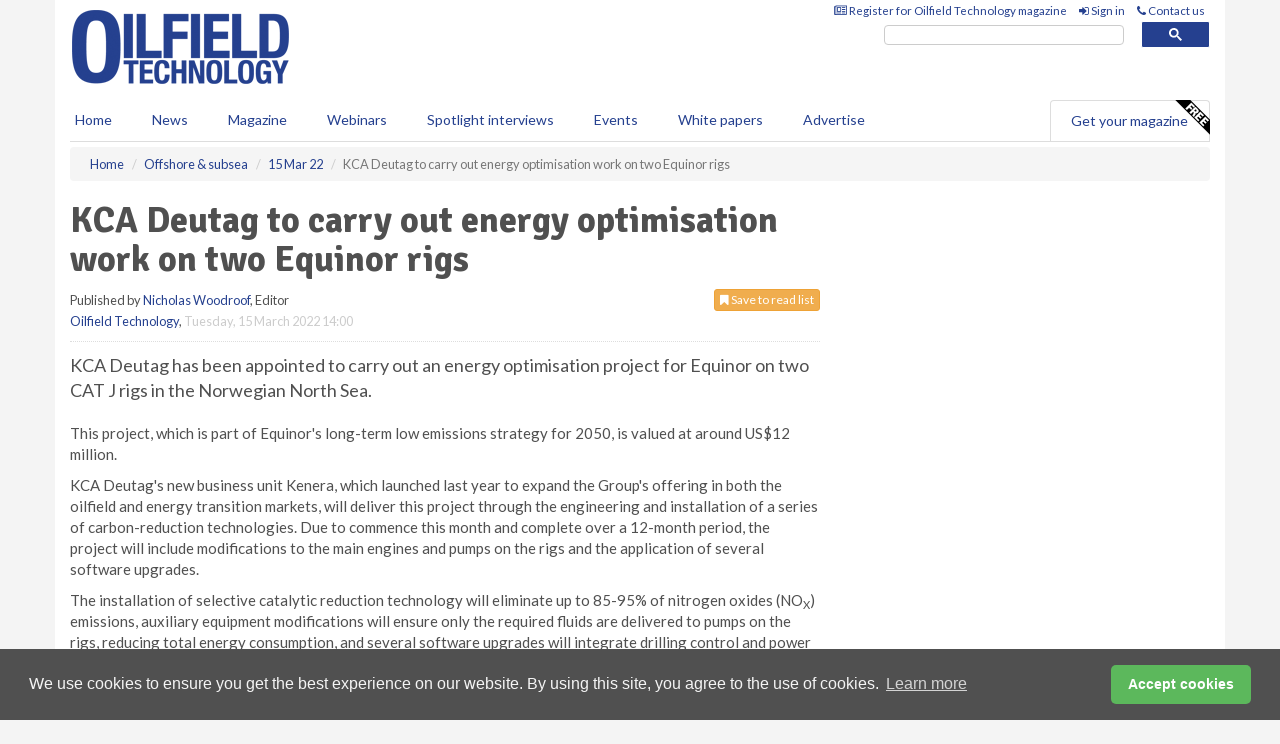

--- FILE ---
content_type: text/html; charset=utf-8
request_url: https://www.oilfieldtechnology.com/offshore-and-subsea/15032022/kca-deutag-to-carry-out-energy-optimisation-work-on-two-equinor-rigs/
body_size: 14589
content:
<!doctype html>
<html lang="en" itemscope itemtype="https://schema.org/" prefix="og: http://ogp.me/ns#">
<head>
    <meta http-equiv="Content-Type" content="text/html; charset=UTF-8" />
    <meta http-equiv="X-UA-Compatible" content="IE=edge" />
    <meta name="viewport" content="width=device-width, initial-scale=1">

    <title>KCA Deutag to carry out energy optimisation work on two Equinor rigs | Oilfield Technology</title>
    <!-- CSS -->
    <link rel="stylesheet" href="https://maxcdn.bootstrapcdn.com/bootstrap/3.3.7/css/bootstrap.min.css">
    <link rel="stylesheet" href="https://maxcdn.bootstrapcdn.com/font-awesome/4.6.3/css/font-awesome.min.css">
    <link rel="stylesheet" href="https://fonts.googleapis.com/css?family=Lato:400,700%7CSignika:400,700">
    <link rel=" stylesheet" href="https://d1eq5d5e447quq.cloudfront.net/css/site-d-003.min.css">
    <link rel=" stylesheet" href="https://dovsgkvc993ul.cloudfront.net/css/master.min.css">
    <!--[if IE]>
        <link rel="stylesheet" href="https://dovsgkvc993ul.cloudfront.net/css/print-ie.min.css" media="print">
    <![endif]-->
    <!--[if lt IE 8]>
        <link href="https://dovsgkvc993ul.cloudfront.net/css/bootstrap-ie7fix.min.css" rel="stylesheet">
    <![endif]-->
    <!--[if lt IE 9]>
        <link href="https://dovsgkvc993ul.cloudfront.net/css/bootstrap-ie8.min.css" rel="stylesheet">
        <script src="https://oss.maxcdn.com/html5shiv/3.7.2/html5shiv.min.js"></script>
        <script src="https://oss.maxcdn.com/respond/1.4.2/respond.min.js"></script>
    <![endif]-->
    <link rel="apple-touch-icon" sizes="180x180" href="/apple-touch-icon.png">
    <link rel="icon" type="image/png" href="/favicon-32x32.png" sizes="32x32">
    <link rel="icon" type="image/png" href="/favicon-16x16.png" sizes="16x16">
    <link rel="manifest" href="/manifest.json">
    <link rel="mask-icon" href="/safari-pinned-tab.svg" color="#5bbad5">
    <meta name="theme-color" content="#ffffff">

<!-- Global site tag (gtag.js) - Google Analytics -->
<script async src="https://www.googletagmanager.com/gtag/js?id=G-DL6DWZ1M9T"></script>
<script>
    window.dataLayer = window.dataLayer || [];
    function gtag() { dataLayer.push(arguments); }
    gtag('js', new Date());

    gtag('config', 'G-DL6DWZ1M9T');
</script>

<!-- Facebook Pixel Code -->
<script>
    !function (f, b, e, v, n, t, s) {
        if (f.fbq) return; n = f.fbq = function () {
            n.callMethod ?
                n.callMethod.apply(n, arguments) : n.queue.push(arguments)
        };
        if (!f._fbq) f._fbq = n; n.push = n; n.loaded = !0; n.version = '2.0';
        n.queue = []; t = b.createElement(e); t.async = !0;
        t.src = v; s = b.getElementsByTagName(e)[0];
        s.parentNode.insertBefore(t, s)
    }(window, document, 'script',
        'https://connect.facebook.net/en_US/fbevents.js');
    fbq('init', '778510952260052');
    fbq('track', 'PageView');
</script>
<noscript>
    <img height="1" width="1"
         src="https://www.facebook.com/tr?id=778510952260052&ev=PageView
&noscript=1" />
</noscript>
<!-- End Facebook Pixel Code -->    <meta name="description" content="KCA Deutag will engineer and install carbon-reduction technologies on two CAT J rigs." />
    <meta name="keywords" content="kca deutag, oil rig, nitrous oxide, carbon emissions, equinor" />
    <meta name="robots" content="all" />
    <link rel="canonical" href="https://www.oilfieldtechnology.com/offshore-and-subsea/15032022/kca-deutag-to-carry-out-energy-optimisation-work-on-two-equinor-rigs/" />
        <link rel="amphtml" href="https://www.oilfieldtechnology.com/offshore-and-subsea/15032022/kca-deutag-to-carry-out-energy-optimisation-work-on-two-equinor-rigs/amp/">
    <!-- Schema for Google -->
        <script type="application/ld+json">
        {
        "@context": "https://schema.org",
        "@type": "NewsArticle",
        "mainEntityOfPage": {
        "@type": "WebPage",
        "@id": "https://www.oilfieldtechnology.com/offshore-and-subsea/15032022/kca-deutag-to-carry-out-energy-optimisation-work-on-two-equinor-rigs/"
        },
        "url": "https://www.oilfieldtechnology.com/offshore-and-subsea/15032022/kca-deutag-to-carry-out-energy-optimisation-work-on-two-equinor-rigs/",
        "headline": "KCA Deutag to carry out energy optimisation work on two Equinor rigs",
        "articleSection": "https://www.oilfieldtechnology.com/offshore-and-subsea/",
        "keywords": "kca deutag, oil rig, nitrous oxide, carbon emissions, equinor",
        "description": "KCA Deutag will engineer and install carbon-reduction technologies on two CAT J rigs.",
        "wordcount": "352",
        "image": [
        "https://dovsgkvc993ul.cloudfront.net/media/articles/pop/oil-rig-03.jpg",
        "https://dovsgkvc993ul.cloudfront.net/media/articles/main/oil-rig-03.jpg",
        "https://dovsgkvc993ul.cloudfront.net/media/articles/thumb/oil-rig-03.jpg"
        ],
        "datePublished": "2022-03-15T14:00:00",
        "dateModified": "2022-03-15T14:00:00",
        "author": {
        "@type": "Person",
        "name": "Nicholas Woodroof",
        "url": "https://www.oilfieldtechnology.com/team/nicholas-woodroof/"
        },
        "publisher": {
        "@type": "Organization",
        "name": "Oilfield Technology",
        "url": "https://www.oilfieldtechnology.com",
        "logo": {
        "@type": "ImageObject",
        "name": "Oilfield Technology",
        "width": "294",
        "height": "81",
        "url": "https://dovsgkvc993ul.cloudfront.net/media/logo.png"
        }
        },
        "articleBody":"KCA Deutag has been appointed to carry out an energy optimisation project for Equinor on two CAT J rigs in the Norwegian North Sea.  This project, which is part of Equinor&#39;s long-term low emissions strategy for 2050, is valued at around US$12 million.KCA Deutag&#39;s new business unit Kenera, which launched last year to expand the Group&#39;s offering in both the oilfield and energy transition markets, will deliver this project through the engineering and installation of a series of carbon-reduction technologies. Due to commence this month and complete over a 12-month period, the project will include modifications to the main engines and pumps on the rigs and the application of several software upgrades.The installation of selective catalytic reduction technology will eliminate up to 85-95% of nitrogen oxides (NOX) emissions, auxiliary equipment modifications will ensure only the required fluids are delivered to pumps on the rigs, reducing total energy consumption, and several software upgrades will integrate drilling control and power management systems to provide enhanced energy control functionality, drilling optimisation and active monitoring of cost parameters.Ole Maier, President Offshore Services, said: &quot;This is an exciting project for our Group and for Kenera in particular. Our customer-centric business model allows us to partner with Equinor to support their environmental goals and further provide novel effective solutions to actively play our role in the energy transition.By combining the skills and experience of our services, engineering design, technology and manufacturing teams, Kenera provides us with a solid platform to deliver our growth strategy and create value for all stakeholders: employees, customers, investors and the communities where we live and work.&quot;Read the latest issue of Oilfield Technology in full for free: Issue 4 2021The issue starts with a report from Rystad Energy focusing on the outlook for the upstream industry in the Middle East. The rest of the issue is dedicated to features covering production optimisation, drill bits, pipeline integrity, health and safety, and more.Exclusive contributions come from Varel Energy Solutions, Rystad Energy, Gyrodata, 3X Engineering, Tracerco, Ulterra Drilling Technologies and more."
        }
    </script>
    <!-- Twitter cards -->
    <meta name="twitter:card" content="summary_large_image" />
    <meta name="twitter:site" content="@OilfieldTechMag" />
    <meta name="twitter:title" content="KCA Deutag to carry out energy optimisation work on two Equinor rigs" />
    <meta name="twitter:description" content="KCA Deutag will engineer and install carbon-reduction technologies on two CAT J rigs." />
    <meta name="twitter:image:src" content="https://dovsgkvc993ul.cloudfront.net/media/articles/pop/oil-rig-03.jpg" />
    <meta name="twitter:url" content="https://www.oilfieldtechnology.com/offshore-and-subsea/15032022/kca-deutag-to-carry-out-energy-optimisation-work-on-two-equinor-rigs/" />
    <!-- Open graph -->
    <meta property="og:site_name" content="Oilfield Technology" />
    <meta property="og:title" content="KCA Deutag to carry out energy optimisation work on two Equinor rigs" />
    <meta property="og:description" content="KCA Deutag will engineer and install carbon-reduction technologies on two CAT J rigs." />
    <meta property="og:type" content="article" />
    <meta property="og:url" content="https://www.oilfieldtechnology.com/offshore-and-subsea/15032022/kca-deutag-to-carry-out-energy-optimisation-work-on-two-equinor-rigs/" />
    <meta property="og:image" content="https://dovsgkvc993ul.cloudfront.net/media/articles/pop/oil-rig-03.jpg" />
    <meta property="og:image:url" content="http://static.oilfieldtechnology.com/media/articles/pop/oil-rig-03.jpg" />
    <meta property="og:image:secure_url" content="https://dovsgkvc993ul.cloudfront.net/media/articles/pop/oil-rig-03.jpg" />
    <meta property="og:image:width" content="450" />
    <meta property="og:image:height" content="300" />
    <meta property="article:published_time" content="2022-03-15T14:00:00" />
    <meta property="article:section" content="Offshore &amp; subsea" />
                <meta property="article:tag" content="Upstream news" />
                <meta property="article:tag" content="North Sea oil news" />
                <meta property="article:tag" content="Oil rig news" />
                <meta property="article:tag" content="Upstream project news" />
    <!-- Banner header code-->
    
    <script type='text/javascript'>
  var googletag = googletag || {};
  googletag.cmd = googletag.cmd || [];
  (function() {
    var gads = document.createElement('script');
    gads.async = true;
    gads.type = 'text/javascript';
    var useSSL = 'https:' == document.location.protocol;
    gads.src = (useSSL ? 'https:' : 'http:') +
      '//www.googletagservices.com/tag/js/gpt.js';
    var node = document.getElementsByTagName('script')[0];
    node.parentNode.insertBefore(gads, node);
  })();
</script>

<script type='text/javascript'>
  googletag.cmd.push(function() {
    googletag.defineSlot('/160606372/EG_OT_News_OffshoreSubsea_HZ1', [620, 100], 'div-gpt-ad-1458650450767-0').addService(googletag.pubads());
    googletag.defineSlot('/160606372/EG_OT_News_OffshoreSubsea_LB1', [728, 90], 'div-gpt-ad-1458650450767-1').addService(googletag.pubads());
    googletag.defineSlot('/160606372/EG_OT_News_OffshoreSubsea_MB1', [300, 250], 'div-gpt-ad-1458650450767-2').addService(googletag.pubads());
    googletag.defineSlot('/160606372/EG_OT_News_OffshoreSubsea_MB2', [300, 250], 'div-gpt-ad-1458650450767-3').addService(googletag.pubads());
    googletag.defineSlot('/160606372/OT_MB_POP', [300, 250], 'div-gpt-ad-1458650450767-4').addService(googletag.pubads());
    googletag.defineSlot('/160606372/EG_OT_News_OffshoreSubsea_THB1', [380, 90], 'div-gpt-ad-1458650450767-5').addService(googletag.pubads());
    googletag.defineSlot('/160606372/EG_OT_News_OffshoreSubsea_MB3', [300, 250], 'div-gpt-ad-1458650450767-6').addService(googletag.pubads());
    googletag.defineSlot('/160606372/EG_OT_News_OffshoreSubsea_MB4', [300, 250], 'div-gpt-ad-1458650450767-7').addService(googletag.pubads());
    googletag.pubads().enableSingleRequest();
    googletag.pubads().collapseEmptyDivs();
    googletag.enableServices();
  });
</script>
    



<style>

    .takeover {
        display: none !important;
    }

</style>



</head>
<body>
    <!--[if lt IE 8]>
            <p class="browserupgrade">You are using an <strong>outdated</strong> browser. Please <a href="http://browsehappy.com/">upgrade your browser</a> to improve your experience.</p>
        <![endif]-->
    <noscript>
        <div class="browserupgrade">
            <p>
                For full functionality of this site it is necessary to enable JavaScript.
                Here are the <a href="http://www.enable-javascript.com/" target="_blank">
                    instructions how to enable JavaScript in your web browser.
                </a>
            </p>
        </div>
    </noscript>
    <a href="#maincontent" class="sr-only sr-only-focusable">Skip to main content</a>

    <div class="lb1 container">
        <div class="row row-no-gutters">
        </div>
    </div>
    <!-- Header - start -->
    <header id="header">
        <div id="header-top" class="hidden-print">
            <div id="nav-top" class="container">
                <div class="text-right header-quick-links">
                    
                    <!--Donut#[base64]#-->





    <ul class="list-inline small">
        <li><a href="/magazine/" title="Register for your magazine"><i class="fa fa-newspaper-o"></i> Register for Oilfield Technology magazine</a></li>
        <li><a href="/signin/" title="Sign in"><i class="fa fa-sign-in"></i> Sign in</a></li>
        <li><a href="/contact/" title="Contact us"><i class="fa fa-phone"></i> Contact us</a></li>
    </ul>
<!--EndDonut-->

                </div>
            </div>
        </div>
        <div id="header-main" class="hidden-print">
            <div class="container">
                <div class="row">
                    <div class="col-xs-6">
                        <div id="logo" itemscope itemtype="https://schema.org/Organization">
                            <div itemprop="name" content="Oilfield Technology">
                                <a itemprop="url" href="/">
                                    <img itemprop="logo" src="https://dovsgkvc993ul.cloudfront.net/media/logo.png" title="&#171; Return to home" alt="Oilfield Technology">
                                </a>
                            </div>
                        </div>
                    </div>
                    <div class="col-xs-6">
                        <div class="text-right header-quick-links search-form">
                            <script>
                                (function () {
                                    var cx = '008202241373521990187:t3jr23k5ftg';
                                    var gcse = document.createElement('script');
                                    gcse.type = 'text/javascript';
                                    gcse.async = true;
                                    gcse.src = (document.location.protocol == 'https:' ? 'https:' : 'http:') +
                                        '//cse.google.com/cse.js?cx=' + cx;
                                    var s = document.getElementsByTagName('script')[0];
                                    s.parentNode.insertBefore(gcse, s);
                                })();
                            </script>
                            <div class="gcse-searchbox-only" data-resultsurl="/search/" data-newwindow="false"></div>
                        </div>
                    </div>
                </div>
            </div>
        </div>
        

<div id="header-nav" class="hidden-print">
    <nav class="navbar nav-block">
        <div class="container">
            <div id="navbar" class="navbar-collapse collapse">
                <ul class="nav navbar-nav">
                    <li id="home"><a href="/">Home</a></li>
                    <li class="dropdown nav nav-block">
                        <a href="/news/" class="dropdown-toggle" data-toggle="dropdown" role="button">News</a>
                        <ul class="dropdown-menu" role="menu">
                            <li>
                                <div class="nav-block-content">
                                    <div class="row">
                                        <div class="col-xs-12">
                                            <p class="nav-titles">Sectors</p>
                                            <ul class="list-unstyled">
                                                




    <li><a href="/exploration/">Exploration</a></li>
    <li><a href="/drilling-and-production/">Drilling &amp; production</a></li>
    <li><a href="/offshore-and-subsea/">Offshore &amp; subsea</a></li>
    <li><a href="/hydraulic-fracturing/">Hydraulic fracturing</a></li>
    <li><a href="/digital-oilfield/">Digital oilfield</a></li>
    <li><a href="/hse/">HSE</a></li>
    <li><a href="/special-reports/">Special reports</a></li>
    <li><a href="/product-news/">Product news</a></li>

                                            </ul>
                                        </div>

                                    </div><!-- .nblock-content .row - end -->
                                </div><!-- .nblock-content - end -->
                            </li>
                        </ul><!-- .dropdown-menu - end -->
                    </li>
                    <li><a href="/magazine/">Magazine</a></li>
                        <li><a href="/webinars/">Webinars</a></li>
                                            <li><a href="/spotlight-interviews/">Spotlight interviews</a></li>
                                            <li><a href="/events/">Events</a></li>
                                            <li><a href="/whitepapers/">White papers</a></li>
                                        <li><a href="/advertise/">Advertise</a></li>

                </ul>
                <ul class="nav navbar-nav navbar-right">
                    <li class="highlight-nav"><a href="/magazine/oilfield-technology/register/">Get your magazine <img alt="Free" class="free" src="https://d1eq5d5e447quq.cloudfront.net/media/free.png"></a></li>
                </ul>
            </div><!--/.navbar-collapse -->
        </div>
    </nav>
</div>
    </header><!-- Header - end -->
    <div class="body-content">
        

<!-- Breadcrumb - start -->
<div class="container">
    <div class="row clearfix">
        <div class="col-xs-12">
            <ol class="breadcrumb small" itemscope itemtype="https://schema.org/BreadcrumbList">
                <li itemprop="itemListElement" itemscope itemtype="https://schema.org/ListItem"><a href="/" itemprop="item"><span itemprop="name">Home</span></a><meta itemprop="position" content="1" /></li>
                
                <li itemprop="itemListElement" itemscope itemtype="https://schema.org/ListItem"><a href="../../" itemprop="item"><span itemprop="name">Offshore &amp; subsea</span></a><meta itemprop="position" content="2" /></li>
                <li itemprop="itemListElement" itemscope itemtype="https://schema.org/ListItem"><a href="../" itemprop="item"><span itemprop="name">15 Mar 22</span></a><meta itemprop="position" content="3" /></li>
                <li class="active">KCA Deutag to carry out energy optimisation work on two Equinor rigs</li>
            </ol>
        </div>
    </div>
</div>

<!-- Main Content - start -->
<div class="container" id="maincontent">
    <div class="row clearfix">
        <main>
            <div class="col-xs-8">
                <article class="article article-detail">
                    <header>
                        <h1>KCA Deutag to carry out energy optimisation work on two Equinor rigs</h1>
                        <p>
                            <small>
                                


                                <span id="saveListBtn" class="noscript">
                                        <span class="pull-right save-read-list">
                                            <button type="button" class="btn btn-xs btn-warning" data-toggle="modal" data-target="#myModal"><i class="fa fa-bookmark"></i> Save to read list</button>
                                        </span>

                                </span>







                                    <span>
                                        Published by <a href="/team/nicholas-woodroof/" rel="author">Nicholas Woodroof</a>,
                                        Editor
                                        <br>
                                    </span>

                                <a href="https://www.oilfieldtechnology.com">Oilfield Technology</a>,
                                <time>Tuesday, 15 March 2022 14:00</time>
                            </small>
                        </p>
                    </header>
                    <hr>


                    <div>
                        <!-- Article Start -->
                            <div class="lead">KCA Deutag has been appointed to carry out an energy optimisation project for Equinor on two CAT J rigs in the Norwegian North Sea. </div>




<p>This project, which is part of Equinor's long-term low emissions strategy for 2050, is valued at around US$12 million.</p><p>KCA Deutag's new business unit Kenera, which launched last year to expand the Group's offering in both the oilfield and energy transition markets, will deliver this project through the engineering and installation of a series of carbon-reduction technologies. Due to commence this month and complete over a 12-month period, the project will include modifications to the main engines and pumps on the rigs and the application of several software upgrades.</p><p>The installation of selective catalytic reduction technology will eliminate up to 85-95% of nitrogen oxides (NO<sub>X</sub>) emissions, auxiliary equipment modifications will ensure only the required fluids are delivered to pumps on the rigs, reducing total energy consumption, and several software upgrades will integrate drilling control and power management systems to provide enhanced energy control functionality, drilling optimisation and active monitoring of cost parameters.</p><p>Ole Maier, President Offshore Services, said: "This is an exciting project for our Group and for Kenera in particular. Our customer-centric business model allows us to partner with Equinor to support their environmental goals and further provide novel effective solutions to actively play our role in the energy transition.</p><p>By combining the skills and experience of our services, engineering design, technology and manufacturing teams, Kenera provides us with a solid platform to deliver our growth strategy and create value for all stakeholders: employees, customers, investors and the communities where we live and work."</p><br /><p><strong>Read the latest issue of Oilfield Technology in full for free: <a href="https://bit.ly/3ysC0vb" target="_blank">Issue 4 2021</a></strong></p><p><strong>The issue starts with a report from Rystad Energy focusing on the outlook for the upstream industry in the Middle East. The rest of the issue is dedicated to features covering production optimisation, drill bits, pipeline integrity, health and safety, and more.</strong></p><p><strong>Exclusive contributions come from Varel Energy Solutions, Rystad Energy, Gyrodata, 3X Engineering, Tracerco, Ulterra Drilling Technologies and more.</strong></p><div style="position:relative;padding-top:max(60%,326px);height:0;width:100%;"><iframe allowfullscreen="true" sandbox="allow-top-navigation allow-top-navigation-by-user-activation allow-downloads allow-scripts allow-same-origin allow-popups allow-modals allow-popups-to-escape-sandbox" src="https://e.issuu.com/embed.html?d=ot12oifje&amp;u=palladianpublications" style="position:absolute;border:none;width:100%;height:100%;left:0;right:0;top:0;bottom:0;"></iframe></div>



                        <!-- Article End -->
                        <p class="visible-print"><small>Read the article online at: https://www.oilfieldtechnology.com/offshore-and-subsea/15032022/kca-deutag-to-carry-out-energy-optimisation-work-on-two-equinor-rigs/</small></p>
                    </div>









                            <div class="row">
                                <div class="col-xs-12">
                                    <h2>You might also like</h2>
                                </div>
                                
                                <article class="article article-list">
                                    <div class="col-xs-3">
                                        <p>
                                            <a href="/digital-oilfield/16012026/moduspec-secures-dnv-technology-qualification-for-bop-real-time-monitoring/">
                                                <img class="img-thumbnail responsive-img" src="https://dovsgkvc993ul.cloudfront.net/media/articles/thumb/299917.jpg" alt="" />

                                            </a>
                                        </p>
                                    </div>
                                    <div class="col-xs-9">
                                        <header>
                                            <h2 class="article-title">
                                                <a href="/digital-oilfield/16012026/moduspec-secures-dnv-technology-qualification-for-bop-real-time-monitoring/">
                                                    ModuSpec secures DNV Technology Qualification for BOP real-time monitoring
                                                </a>
                                            </h2>
                                            <small>
                                                
                                                <time datetime="2026-01-16 12:00:00Z">Friday 16 January 2026 12:00</time>
                                            </small>
                                        </header>
                                        <p>DNV approval validates ModuSpec’s integrated Argus well control assurance platform, paving way for deployment in the Norwegian offshore market.</p>
                                    </div>

                                </article>
                            </div>









                            <div class="clear-fix">&nbsp;</div>
                            <!-- Nav tabs -->
                            <ul class="nav nav-tabs hidden-print" role="tablist" data-tabs="tabs">

                                    <li class="active"><a href="#embed" role="tab" data-toggle="tab"><i class="fa fa-clipboard"></i> Embed</a></li>

                                    <li><a href="#tags" role="tab" data-toggle="tab"><i class="fa fa-tags"></i> Tags</a></li>

                            </ul>

                            <!-- Tab panes -->
                            <div class="tab-content tab-article-base hidden-print">

                                    <!-- Tab - Embed -->
                                    <div class="tab-pane active" id="embed">
                                        <div class="clear-fix">&nbsp;</div>

                                        <p><strong>Embed article link:</strong> (copy the HTML code below):</p>
                                        <textarea class="form-control" rows="3" onclick="this.select();"><a href="https://www.oilfieldtechnology.com/offshore-and-subsea/15032022/kca-deutag-to-carry-out-energy-optimisation-work-on-two-equinor-rigs/" title="KCA Deutag to carry out energy optimisation work on two Equinor rigs">KCA Deutag to carry out energy optimisation work on two Equinor rigs</a></textarea>
                                        <hr>
                                    </div><!-- Embed .tab-pane - end -->

                                    <!-- Tab - Tags -->
                                    <div class="tab-pane" id="tags">
                                        <div class="clear-fix">&nbsp;</div>
                                        <p>This article has been tagged under the following:</p>
                                        <p>
                                                    <a href="/tag/upstream-news/" class="btn btn-xs btn-default">
                                                        <span>
                                                            Upstream news
                                                        </span>
                                                    </a>
                                                    <a href="/tag/north-sea-oil-news/" class="btn btn-xs btn-default">
                                                        <span>
                                                            North Sea oil news
                                                        </span>
                                                    </a>
                                                    <a href="/tag/oil-rig-news/" class="btn btn-xs btn-default">
                                                        <span>
                                                            Oil rig news
                                                        </span>
                                                    </a>
                                                    <a href="/tag/upstream-project-news/" class="btn btn-xs btn-default">
                                                        <span>
                                                            Upstream project news
                                                        </span>
                                                    </a>

                                        </p>
                                        <hr>
                                    </div><!-- Tags .tab-pane - end -->

                            </div><!-- tab-content - END -->
                    </article>



            </div><!-- main .col-sm-8 - end -->
        </main><!-- Main Content - end -->
        <!-- Aside Content - start -->
        <aside>
            <div class="col-xs-4">
                <div class="aside-container">
                            <div class="mb1 advertisement">
                                <!-- /160606372/EG_OT_News_OffshoreSubsea_MB1 -->
<div id='div-gpt-ad-1458650450767-2' style='height:250px; width:300px; margin:0 auto;'>
<span>Advertisement</span><script type='text/javascript'>
googletag.cmd.push(function() { googletag.display('div-gpt-ad-1458650450767-2'); });
</script>
</div>
                            </div>

                            <div class="mb2 advertisement">
                                <!-- /160606372/EG_OT_News_OffshoreSubsea_MB2 -->
<div id='div-gpt-ad-1458650450767-3' style='height:250px; width:300px; margin:0 auto;'>
<span>Advertisement</span><script type='text/javascript'>
googletag.cmd.push(function() { googletag.display('div-gpt-ad-1458650450767-3'); });
</script>
</div>
                            </div>


                            <div class="mb3 advertisement">
                                <!-- /160606372/EG_OT_News_OffshoreSubsea_MB3 -->
<div id='div-gpt-ad-1458650450767-6' style='height:250px; width:300px; margin:0 auto;'>
<span>Advertisement</span><script type='text/javascript'>
googletag.cmd.push(function() { googletag.display('div-gpt-ad-1458650450767-6'); });
</script>
</div>
                            </div>


                            <div class="mb4 advertisement">
                                <!-- /160606372/EG_OT_News_OffshoreSubsea_MB4 -->
<div id='div-gpt-ad-1458650450767-7' style='height:250px; width:300px; margin:0 auto;'>
<span>Advertisement</span><script type='text/javascript'>
googletag.cmd.push(function() { googletag.display('div-gpt-ad-1458650450767-7'); });
</script>
</div>
                            </div>


                </div><!-- .aside-container end-->
            </div>
        </aside><!-- Aside Content - end -->
    </div><!-- Main Content - .row .clearix end-->
</div><!-- Main Content - .container end-->
<!-- Pop up for locked content -->
<!-- Pop up for save to list -->
<div class="modal fade" id="myModal" tabindex="-1" role="dialog">
    <div class="modal-dialog">
        <div class="modal-content">
            <div class="modal-body">
                <div class="row">
                    <div class="col-sm-12">
                        
                        <button type="button" class="close clickable" data-dismiss="modal"><span aria-hidden="true">&times;</span><span class="sr-only">Close</span></button>
                    </div>
                    <div class="col-sm-8 col-sm-offset-2">
                        <p class="lead">
                            This content is available to registered readers of our magazine only. Please <a href="/signin/"><strong>sign in</strong></a> or <a href="/magazine/"><strong>register</strong></a> for free.
                        </p>
                        <hr>
                        <h2>Benefits include</h2>
                        <ul class="list-unstyled">
                            <li><i class="fa fa-check"></i> Access to locked videos &amp; articles</li>
                            <li><i class="fa fa-check"></i> Downloadable white papers</li>
                            <li><i class="fa fa-check"></i> Full website access</li>
                        </ul>
                        <p>
                            <a href="/magazine/" class="btn btn-success btn-lg">Register for free »</a><br>
                            <small>Get started now for absolutely FREE, no credit card required.</small>
                        </p>
                        <hr>
                        <p>Already a member? <a href="/signin/">Sign in</a> here</p>
                    </div>
                </div>
            </div>
        </div>
    </div>
</div>

<!-- Article count reached show registration popup -->







    </div>
    <!-- Footer - start -->
    <footer class="hidden-print">
        <div id="footer">
            <div class="container">
                <div class="row">
                    


<div class="col-xs-4">
    <h2>News</h2>
    <ul class="list-unstyled">
        




    <li><a href="/exploration/">Exploration</a></li>
    <li><a href="/drilling-and-production/">Drilling &amp; production</a></li>
    <li><a href="/offshore-and-subsea/">Offshore &amp; subsea</a></li>
    <li><a href="/hydraulic-fracturing/">Hydraulic fracturing</a></li>
    <li><a href="/digital-oilfield/">Digital oilfield</a></li>
    <li><a href="/hse/">HSE</a></li>
    <li><a href="/special-reports/">Special reports</a></li>
    <li><a href="/product-news/">Product news</a></li>

    </ul>
</div>

<div class="col-xs-4">
    <h2>Quick links</h2>
    <ul class="list-unstyled">
        <li><a href="/">Home</a></li>
        <li><a href="/magazine/">Magazine</a></li>
        <li><a href="/news/">News</a></li>
            <li><a href="/events/">Events</a></li>
                    <li><a href="/whitepapers/">White Papers</a></li>
                    <li><a href="/webinars/">Webinars</a></li>
                    <li><a href="/spotlight-interviews/">Spotlight interviews</a></li>
                <li><a href="/signin/">Sign in</a></li>

    </ul>
</div>
<div class="col-xs-4">
    <h2>&nbsp;</h2>
    <ul class="list-unstyled">
        <li><a href="/contact/">Contact us</a></li>
        <li><a href="/about/">About us</a></li>
        <li><a href="/advertise/">Advertise with us</a></li>
        <li><a href="/team/">Our team</a></li>
        <li><a href="/privacy/">Privacy policy</a></li>
        <li><a href="/terms/">Terms &amp; conditions</a></li>
        <li><a href="/security/">Security</a></li>
        <li><a href="/cookies/">Website cookies</a></li>
    </ul>
    
<ul class="list-inline social-list">
        <li><a href="https://www.facebook.com/OilfieldTechnology/" target="_blank" rel="nofollow" class="social social-small social-facebook"></a></li>

        <li><a href="https://twitter.com/OilfieldTechMag" target="_blank" rel="nofollow" class="social social-small social-twitter"></a></li>

        <li><a href="https://www.linkedin.com/groups/4580877/profile" target="_blank" rel="nofollow" class="social social-small social-linkedin"></a></li>

            <li><a href="https://open.spotify.com/show/4G7Z2P9hlXhhh8gGOJGNmX" target="_blank" rel="nofollow" class="social social-small social-google"></a></li>
</ul>
</div>
                </div>
                <div class="row">
                    <div class=" col-xs-12">
                        <hr>
                        <ul class="list-inline text-center">
                            <li><a href="https://www.drybulkmagazine.com" target="_blank">Dry Bulk</a></li>
                            <li><a href="https://www.energyglobal.com" target="_blank">Energy Global</a></li>
                            <li><a href="https://www.globalhydrogenreview.com" target="_blank">Global Hydrogen Review</a></li>
                            <li><a href="https://www.globalminingreview.com" target="_blank">Global Mining Review</a></li>
                            <li><a href="https://www.hydrocarbonengineering.com" target="_blank">Hydrocarbon Engineering</a></li>
                            <li><a href="https://www.lngindustry.com" target="_blank">LNG Industry</a></li>

                        </ul>
                        <ul class="list-inline text-center">
                            <li><a href="https://www.oilfieldtechnology.com" target="_blank">Oilfield Technology</a></li>
                            <li><a href="https://www.tanksterminals.com" target="_blank">Tanks and Terminals</a></li>
                            <li><a href="https://www.worldcement.com" target="_blank">World Cement</a></li>
                            <li><a href="https://www.worldcoal.com" target="_blank">World Coal</a></li>
                            <li><a href="https://www.worldfertilizer.com" target="_blank">World Fertilizer</a></li>
                            <li><a href="https://www.worldpipelines.com" target="_blank">World Pipelines</a></li>
                        </ul>
                        <br />
                        <p class="text-center">
                            Copyright &copy; 2026 Palladian Publications Ltd. All rights reserved | Tel: +44 (0)1252 718 999 |
                            Email: <a href="mailto:enquiries@oilfieldtechnology.com">enquiries@oilfieldtechnology.com</a>
                        </p>
                    </div>
                </div>
            </div>
        </div><!-- #footer - end -->
    </footer><!-- Footer - end -->

    <script src="https://ajax.googleapis.com/ajax/libs/jquery/3.6.2/jquery.min.js"></script>
    <script>window.jQuery || document.write('<script src="/scripts/jquery-3.6.2.min.js"><\/script>')</script>
    <script src="/scripts/modernizr.custom.js" defer="defer"></script>
    <script src="https://maxcdn.bootstrapcdn.com/bootstrap/3.3.7/js/bootstrap.min.js" defer="defer"></script>
    <script src="https://cdnjs.cloudflare.com/ajax/libs/jquery-placeholder/2.3.1/jquery.placeholder.min.js" defer="defer"></script>
    <script src="/scripts/main.desktop.min.js" defer="defer"></script>



<!-- Twitter conversion tracking base code -->
<script>
    !function (e, t, n, s, u, a) {
        e.twq || (s = e.twq = function () {
            s.exe ? s.exe.apply(s, arguments) : s.queue.push(arguments);
        }, s.version = '1.1', s.queue = [], u = t.createElement(n), u.async = !0, u.src = 'https://static.ads-twitter.com/uwt.js',
            a = t.getElementsByTagName(n)[0], a.parentNode.insertBefore(u, a))
    }(window, document, 'script');
    twq('config', 'nv4kz');
</script>
<!-- End Twitter conversion tracking base code -->
<!-- Google Analytics -->
<script>
    (function (i, s, o, g, r, a, m) {
    i['GoogleAnalyticsObject'] = r; i[r] = i[r] || function () {
        (i[r].q = i[r].q || []).push(arguments)
    }, i[r].l = 1 * new Date(); a = s.createElement(o),
        m = s.getElementsByTagName(o)[0]; a.async = 1; a.src = g; m.parentNode.insertBefore(a, m)
    })(window, document, 'script', '//www.google-analytics.com/analytics.js', 'ga');

    ga('create', 'UA-10924062-8', 'auto');
    ga('send', 'pageview');

</script>
<!-- End Google Analytics -->
<!-- Bing -->
<script>
    (function (w, d, t, r, u) { var f, n, i; w[u] = w[u] || [], f = function () { var o = { ti: "5667058" }; o.q = w[u], w[u] = new UET(o), w[u].push("pageLoad") }, n = d.createElement(t), n.src = r, n.async = 1, n.onload = n.onreadystatechange = function () { var s = this.readyState; s && s !== "loaded" && s !== "complete" || (f(), n.onload = n.onreadystatechange = null) }, i = d.getElementsByTagName(t)[0], i.parentNode.insertBefore(n, i) })(window, document, "script", "//bat.bing.com/bat.js", "uetq");
</script>
<noscript><img src="//bat.bing.com/action/0?ti=5667058&Ver=2" height="0" width="0" style="display:none; visibility: hidden;" /></noscript>
<!-- End Bing -->
<!-- LinkedIn -->
<script type="text/javascript">
    _linkedin_partner_id = "5444474";
    window._linkedin_data_partner_ids = window._linkedin_data_partner_ids || [];
    window._linkedin_data_partner_ids.push(_linkedin_partner_id);
</script>
<script type="text/javascript">
    (function (l) {
        if (!l) {
            window.lintrk = function (a, b) { window.lintrk.q.push([a, b]) };
            window.lintrk.q = []
        }
        var s = document.getElementsByTagName("script")[0];
        var b = document.createElement("script");
        b.type = "text/javascript"; b.async = true;
        b.src = "https://snap.licdn.com/li.lms-analytics/insight.min.js";
        s.parentNode.insertBefore(b, s);
    })(window.lintrk);
</script>
<noscript>
    <img height="1" width="1" style="display:none;" alt="" src="https://px.ads.linkedin.com/collect/?pid=5444474&fmt=gif" />
</noscript>
<!-- End LinkedIn -->
<link rel="stylesheet" type="text/css" href="//cdnjs.cloudflare.com/ajax/libs/cookieconsent2/3.1.0/cookieconsent.min.css" />
<script src="//cdnjs.cloudflare.com/ajax/libs/cookieconsent2/3.1.0/cookieconsent.min.js"></script>
<script>
    window.addEventListener("load", function () {
        window.cookieconsent.initialise({
            "palette": {
                "popup": {
                    "background": "#505050",
                    "text": "#f4f4f4"
                },
                "button": {
                    "background": "#5cb85c",
                    "text": "#ffffff"
                }
            },
            "theme": "classic",
            "content": {
                "message": "We use cookies to ensure you get the best experience on our website. By using this site, you agree to the use of cookies.",
                "dismiss": "Accept cookies",
                "href": "https://www.oilfieldtechnology.com/privacy/"
            }
        })
    });
</script>
    


    
    


    <script type='text/javascript'>

        $(function () {
            $('#saveListBtn').removeClass('noscript');
        });

        function ToggleSaveArticleIcon() {
            var button = $('#btnSaveArticle');
            //button.toggleClass('btn-warning btn-success');
            if (button.html() == '<i class="fa fa-bookmark"></i> Remove from read list') {
                button.html('<i class="fa fa-bookmark"></i> Save to read list');
                button.attr('onclick', 'SaveArticle(false);');
            }
            else {
                button.html('<i class="fa fa-bookmark"></i> Remove from read list');
                button.attr('onclick', 'RemoveSavedArticle(false);');
            }
        };

        function RemoveSavedArticle(refresh) {
            $.ajax({
                type: 'POST',
                url: '/News/RemoveSavedArticle/',
                data: "{ articleId: '" + 266610 + "' }",
                contentType: "application/json; charset=utf-8",
                dataType: "json",
                success: function (response) {
                    var data = response;

                    if (refresh) {
                        location.reload();
                    }
                    else {
                        ToggleSaveArticleIcon();
                    }
                }
            })
        };

        function SaveArticle(refresh) {
            $.ajax({
                type: 'POST',
                url: '/News/SaveArticle/',
                data: "{ articleId: '" + 266610 + "' }",
                contentType: "application/json; charset=utf-8",
                dataType: "json",
                success: function (response) {
                    var data = response;

                    if (refresh) {
                        location.reload();
                    }
                    else {
                        ToggleSaveArticleIcon();
                    }
                }
            })
        };
    </script>




    <script async src="//platform.twitter.com/widgets.js" charset="utf-8"></script>

</body>
</html>


--- FILE ---
content_type: application/javascript; charset=utf-8
request_url: https://fundingchoicesmessages.google.com/f/AGSKWxWWKFyYXTd5OVZCbs5kBiKcgEq4g9UZAvFBqVXhbbR3PE4NdZVKb_HfKGFKcAL9BjxSQrw3SHcX1hCko2-EIlo29X0f8rtTZsymQA4PexKhI1P0x0lXUeNeehjLHqDxSYmDgQkiLw==?fccs=W251bGwsbnVsbCxudWxsLG51bGwsbnVsbCxudWxsLFsxNzY4NjU3NTQ3LDcxODAwMDAwMF0sbnVsbCxudWxsLG51bGwsW251bGwsWzcsOSw2XSxudWxsLDIsbnVsbCwiZW4tR0IiLG51bGwsbnVsbCxudWxsLG51bGwsbnVsbCwxXSwiaHR0cHM6Ly93d3cub2lsZmllbGR0ZWNobm9sb2d5LmNvbS9vZmZzaG9yZS1hbmQtc3Vic2VhLzE1MDMyMDIyL2tjYS1kZXV0YWctdG8tY2Fycnktb3V0LWVuZXJneS1vcHRpbWlzYXRpb24td29yay1vbi10d28tZXF1aW5vci1yaWdzLyIsbnVsbCxbWzgsIk05bGt6VWFaRHNnIl0sWzksImVuLVVTIl0sWzE5LCIyIl0sWzE3LCJbMF0iXSxbMjQsIiJdLFsyOSwiZmFsc2UiXV1d
body_size: 224
content:
if (typeof __googlefc.fcKernelManager.run === 'function') {"use strict";this.default_ContributorServingResponseClientJs=this.default_ContributorServingResponseClientJs||{};(function(_){var window=this;
try{
var np=function(a){this.A=_.t(a)};_.u(np,_.J);var op=function(a){this.A=_.t(a)};_.u(op,_.J);op.prototype.getWhitelistStatus=function(){return _.F(this,2)};var pp=function(a){this.A=_.t(a)};_.u(pp,_.J);var qp=_.Zc(pp),rp=function(a,b,c){this.B=a;this.j=_.A(b,np,1);this.l=_.A(b,_.Nk,3);this.F=_.A(b,op,4);a=this.B.location.hostname;this.D=_.Dg(this.j,2)&&_.O(this.j,2)!==""?_.O(this.j,2):a;a=new _.Og(_.Ok(this.l));this.C=new _.bh(_.q.document,this.D,a);this.console=null;this.o=new _.jp(this.B,c,a)};
rp.prototype.run=function(){if(_.O(this.j,3)){var a=this.C,b=_.O(this.j,3),c=_.dh(a),d=new _.Ug;b=_.fg(d,1,b);c=_.C(c,1,b);_.hh(a,c)}else _.eh(this.C,"FCNEC");_.lp(this.o,_.A(this.l,_.Ae,1),this.l.getDefaultConsentRevocationText(),this.l.getDefaultConsentRevocationCloseText(),this.l.getDefaultConsentRevocationAttestationText(),this.D);_.mp(this.o,_.F(this.F,1),this.F.getWhitelistStatus());var e;a=(e=this.B.googlefc)==null?void 0:e.__executeManualDeployment;a!==void 0&&typeof a==="function"&&_.Qo(this.o.G,
"manualDeploymentApi")};var sp=function(){};sp.prototype.run=function(a,b,c){var d;return _.v(function(e){d=qp(b);(new rp(a,d,c)).run();return e.return({})})};_.Rk(7,new sp);
}catch(e){_._DumpException(e)}
}).call(this,this.default_ContributorServingResponseClientJs);
// Google Inc.

//# sourceURL=/_/mss/boq-content-ads-contributor/_/js/k=boq-content-ads-contributor.ContributorServingResponseClientJs.en_US.M9lkzUaZDsg.es5.O/d=1/exm=ad_blocking_detection_executable,kernel_loader,loader_js_executable,web_iab_tcf_v2_signal_executable/ed=1/rs=AJlcJMzanTQvnnVdXXtZinnKRQ21NfsPog/m=cookie_refresh_executable
__googlefc.fcKernelManager.run('\x5b\x5b\x5b7,\x22\x5b\x5bnull,\\\x22oilfieldtechnology.com\\\x22,\\\x22AKsRol8a2m_3R8Nl0h7ikvqiD5doqakIVVvT-YIuVqQOb5m-5XBdZpfla9MFsDaTj6KUAGbOB9sTkH84DMYyxu4Vg7XzQN137C6RSxagkTfpk97QG-MkX5DN8rQLnUlsU9JoXuL1-ffpne24xbOt-3ClSo95R3HMQQ\\\\u003d\\\\u003d\\\x22\x5d,null,\x5b\x5bnull,null,null,\\\x22https:\/\/fundingchoicesmessages.google.com\/f\/AGSKWxV0JcC3tVEV4sibus_dm1zwTX8IU1USGPxnx_Yl2zXfiwHAoyp8BYVaWEhNuAPv25_d8RK6oA6s1zqigmnj8skdM3Vir_4PaqMqDNoiuTv5f80GmrX1WLR4x-igXqoVljGTJpljXA\\\\u003d\\\\u003d\\\x22\x5d,null,null,\x5bnull,null,null,\\\x22https:\/\/fundingchoicesmessages.google.com\/el\/AGSKWxWWFO5fOCL7cUFuNw2Wrrpwd1WBx6-fdsEmz2VU3RjfqWkpryWydBAWgV_PE0Tq1YOMj5vt_bxfNsKyPxq8Ai0xL0qYCSvwptdgSRJCm6aTCg2wQFQXMHh7lbNjpToIdqSC9wIDKg\\\\u003d\\\\u003d\\\x22\x5d,null,\x5bnull,\x5b7,9,6\x5d,null,2,null,\\\x22en-GB\\\x22,null,null,null,null,null,1\x5d,null,\\\x22Privacy and cookie settings\\\x22,\\\x22Close\\\x22,null,null,null,\\\x22Managed by Google. Complies with IAB TCF. CMP ID: 300\\\x22\x5d,\x5b3,1\x5d\x5d\x22\x5d\x5d,\x5bnull,null,null,\x22https:\/\/fundingchoicesmessages.google.com\/f\/AGSKWxXZ9qxTMUCRb_7x-N1NC5eM_6XoVxtOLuGZ2qUp-UF1Yc-48fUB1KeD0Y6VWvLPT79iQLrPMPriPUcVV_fPff9a82Z_CSYsIq6gOZJct8hxzatICdSwiEd947fmiT3YzwFrnACHvw\\u003d\\u003d\x22\x5d\x5d');}

--- FILE ---
content_type: application/javascript; charset=utf-8
request_url: https://fundingchoicesmessages.google.com/f/AGSKWxV4OqNL0v8pQeGw1GAhvlpqFuicOMuxkvdlSXfvu_YKm7hcdrRknpQ1ueGucz2LRN9WiaMcy2WyP__g_6l190JcGou53gBVZ48MG0qYQee8VShdkIM6o_DpejyhqDmZgRPct5uw6_G-Uy-CGDL8Ubrp4F06OW2tfumBTZUTwXJLmpdgIS44gwsaoAKw/_-ads.php?=PAGE_AD_/468x60ad.-page-ad?.win/ads/
body_size: -1288
content:
window['766532e6-4c03-4d91-83b0-b5dbd9812cc8'] = true;